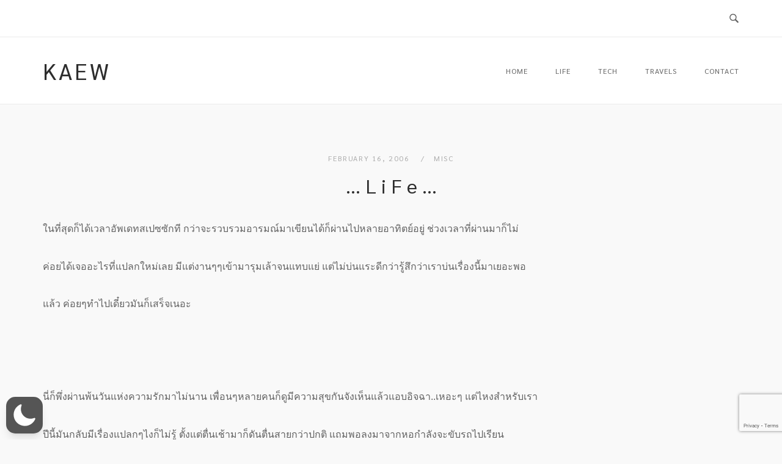

--- FILE ---
content_type: text/html; charset=utf-8
request_url: https://www.google.com/recaptcha/api2/anchor?ar=1&k=6LdUbYAUAAAAAKPc7bSlJowMo8asDU5cZZqdjtsF&co=aHR0cHM6Ly9ibG9nLmthZXcub3JnOjQ0Mw..&hl=en&v=TkacYOdEJbdB_JjX802TMer9&size=invisible&anchor-ms=20000&execute-ms=15000&cb=xyrl7l9easli
body_size: 45647
content:
<!DOCTYPE HTML><html dir="ltr" lang="en"><head><meta http-equiv="Content-Type" content="text/html; charset=UTF-8">
<meta http-equiv="X-UA-Compatible" content="IE=edge">
<title>reCAPTCHA</title>
<style type="text/css">
/* cyrillic-ext */
@font-face {
  font-family: 'Roboto';
  font-style: normal;
  font-weight: 400;
  src: url(//fonts.gstatic.com/s/roboto/v18/KFOmCnqEu92Fr1Mu72xKKTU1Kvnz.woff2) format('woff2');
  unicode-range: U+0460-052F, U+1C80-1C8A, U+20B4, U+2DE0-2DFF, U+A640-A69F, U+FE2E-FE2F;
}
/* cyrillic */
@font-face {
  font-family: 'Roboto';
  font-style: normal;
  font-weight: 400;
  src: url(//fonts.gstatic.com/s/roboto/v18/KFOmCnqEu92Fr1Mu5mxKKTU1Kvnz.woff2) format('woff2');
  unicode-range: U+0301, U+0400-045F, U+0490-0491, U+04B0-04B1, U+2116;
}
/* greek-ext */
@font-face {
  font-family: 'Roboto';
  font-style: normal;
  font-weight: 400;
  src: url(//fonts.gstatic.com/s/roboto/v18/KFOmCnqEu92Fr1Mu7mxKKTU1Kvnz.woff2) format('woff2');
  unicode-range: U+1F00-1FFF;
}
/* greek */
@font-face {
  font-family: 'Roboto';
  font-style: normal;
  font-weight: 400;
  src: url(//fonts.gstatic.com/s/roboto/v18/KFOmCnqEu92Fr1Mu4WxKKTU1Kvnz.woff2) format('woff2');
  unicode-range: U+0370-0377, U+037A-037F, U+0384-038A, U+038C, U+038E-03A1, U+03A3-03FF;
}
/* vietnamese */
@font-face {
  font-family: 'Roboto';
  font-style: normal;
  font-weight: 400;
  src: url(//fonts.gstatic.com/s/roboto/v18/KFOmCnqEu92Fr1Mu7WxKKTU1Kvnz.woff2) format('woff2');
  unicode-range: U+0102-0103, U+0110-0111, U+0128-0129, U+0168-0169, U+01A0-01A1, U+01AF-01B0, U+0300-0301, U+0303-0304, U+0308-0309, U+0323, U+0329, U+1EA0-1EF9, U+20AB;
}
/* latin-ext */
@font-face {
  font-family: 'Roboto';
  font-style: normal;
  font-weight: 400;
  src: url(//fonts.gstatic.com/s/roboto/v18/KFOmCnqEu92Fr1Mu7GxKKTU1Kvnz.woff2) format('woff2');
  unicode-range: U+0100-02BA, U+02BD-02C5, U+02C7-02CC, U+02CE-02D7, U+02DD-02FF, U+0304, U+0308, U+0329, U+1D00-1DBF, U+1E00-1E9F, U+1EF2-1EFF, U+2020, U+20A0-20AB, U+20AD-20C0, U+2113, U+2C60-2C7F, U+A720-A7FF;
}
/* latin */
@font-face {
  font-family: 'Roboto';
  font-style: normal;
  font-weight: 400;
  src: url(//fonts.gstatic.com/s/roboto/v18/KFOmCnqEu92Fr1Mu4mxKKTU1Kg.woff2) format('woff2');
  unicode-range: U+0000-00FF, U+0131, U+0152-0153, U+02BB-02BC, U+02C6, U+02DA, U+02DC, U+0304, U+0308, U+0329, U+2000-206F, U+20AC, U+2122, U+2191, U+2193, U+2212, U+2215, U+FEFF, U+FFFD;
}
/* cyrillic-ext */
@font-face {
  font-family: 'Roboto';
  font-style: normal;
  font-weight: 500;
  src: url(//fonts.gstatic.com/s/roboto/v18/KFOlCnqEu92Fr1MmEU9fCRc4AMP6lbBP.woff2) format('woff2');
  unicode-range: U+0460-052F, U+1C80-1C8A, U+20B4, U+2DE0-2DFF, U+A640-A69F, U+FE2E-FE2F;
}
/* cyrillic */
@font-face {
  font-family: 'Roboto';
  font-style: normal;
  font-weight: 500;
  src: url(//fonts.gstatic.com/s/roboto/v18/KFOlCnqEu92Fr1MmEU9fABc4AMP6lbBP.woff2) format('woff2');
  unicode-range: U+0301, U+0400-045F, U+0490-0491, U+04B0-04B1, U+2116;
}
/* greek-ext */
@font-face {
  font-family: 'Roboto';
  font-style: normal;
  font-weight: 500;
  src: url(//fonts.gstatic.com/s/roboto/v18/KFOlCnqEu92Fr1MmEU9fCBc4AMP6lbBP.woff2) format('woff2');
  unicode-range: U+1F00-1FFF;
}
/* greek */
@font-face {
  font-family: 'Roboto';
  font-style: normal;
  font-weight: 500;
  src: url(//fonts.gstatic.com/s/roboto/v18/KFOlCnqEu92Fr1MmEU9fBxc4AMP6lbBP.woff2) format('woff2');
  unicode-range: U+0370-0377, U+037A-037F, U+0384-038A, U+038C, U+038E-03A1, U+03A3-03FF;
}
/* vietnamese */
@font-face {
  font-family: 'Roboto';
  font-style: normal;
  font-weight: 500;
  src: url(//fonts.gstatic.com/s/roboto/v18/KFOlCnqEu92Fr1MmEU9fCxc4AMP6lbBP.woff2) format('woff2');
  unicode-range: U+0102-0103, U+0110-0111, U+0128-0129, U+0168-0169, U+01A0-01A1, U+01AF-01B0, U+0300-0301, U+0303-0304, U+0308-0309, U+0323, U+0329, U+1EA0-1EF9, U+20AB;
}
/* latin-ext */
@font-face {
  font-family: 'Roboto';
  font-style: normal;
  font-weight: 500;
  src: url(//fonts.gstatic.com/s/roboto/v18/KFOlCnqEu92Fr1MmEU9fChc4AMP6lbBP.woff2) format('woff2');
  unicode-range: U+0100-02BA, U+02BD-02C5, U+02C7-02CC, U+02CE-02D7, U+02DD-02FF, U+0304, U+0308, U+0329, U+1D00-1DBF, U+1E00-1E9F, U+1EF2-1EFF, U+2020, U+20A0-20AB, U+20AD-20C0, U+2113, U+2C60-2C7F, U+A720-A7FF;
}
/* latin */
@font-face {
  font-family: 'Roboto';
  font-style: normal;
  font-weight: 500;
  src: url(//fonts.gstatic.com/s/roboto/v18/KFOlCnqEu92Fr1MmEU9fBBc4AMP6lQ.woff2) format('woff2');
  unicode-range: U+0000-00FF, U+0131, U+0152-0153, U+02BB-02BC, U+02C6, U+02DA, U+02DC, U+0304, U+0308, U+0329, U+2000-206F, U+20AC, U+2122, U+2191, U+2193, U+2212, U+2215, U+FEFF, U+FFFD;
}
/* cyrillic-ext */
@font-face {
  font-family: 'Roboto';
  font-style: normal;
  font-weight: 900;
  src: url(//fonts.gstatic.com/s/roboto/v18/KFOlCnqEu92Fr1MmYUtfCRc4AMP6lbBP.woff2) format('woff2');
  unicode-range: U+0460-052F, U+1C80-1C8A, U+20B4, U+2DE0-2DFF, U+A640-A69F, U+FE2E-FE2F;
}
/* cyrillic */
@font-face {
  font-family: 'Roboto';
  font-style: normal;
  font-weight: 900;
  src: url(//fonts.gstatic.com/s/roboto/v18/KFOlCnqEu92Fr1MmYUtfABc4AMP6lbBP.woff2) format('woff2');
  unicode-range: U+0301, U+0400-045F, U+0490-0491, U+04B0-04B1, U+2116;
}
/* greek-ext */
@font-face {
  font-family: 'Roboto';
  font-style: normal;
  font-weight: 900;
  src: url(//fonts.gstatic.com/s/roboto/v18/KFOlCnqEu92Fr1MmYUtfCBc4AMP6lbBP.woff2) format('woff2');
  unicode-range: U+1F00-1FFF;
}
/* greek */
@font-face {
  font-family: 'Roboto';
  font-style: normal;
  font-weight: 900;
  src: url(//fonts.gstatic.com/s/roboto/v18/KFOlCnqEu92Fr1MmYUtfBxc4AMP6lbBP.woff2) format('woff2');
  unicode-range: U+0370-0377, U+037A-037F, U+0384-038A, U+038C, U+038E-03A1, U+03A3-03FF;
}
/* vietnamese */
@font-face {
  font-family: 'Roboto';
  font-style: normal;
  font-weight: 900;
  src: url(//fonts.gstatic.com/s/roboto/v18/KFOlCnqEu92Fr1MmYUtfCxc4AMP6lbBP.woff2) format('woff2');
  unicode-range: U+0102-0103, U+0110-0111, U+0128-0129, U+0168-0169, U+01A0-01A1, U+01AF-01B0, U+0300-0301, U+0303-0304, U+0308-0309, U+0323, U+0329, U+1EA0-1EF9, U+20AB;
}
/* latin-ext */
@font-face {
  font-family: 'Roboto';
  font-style: normal;
  font-weight: 900;
  src: url(//fonts.gstatic.com/s/roboto/v18/KFOlCnqEu92Fr1MmYUtfChc4AMP6lbBP.woff2) format('woff2');
  unicode-range: U+0100-02BA, U+02BD-02C5, U+02C7-02CC, U+02CE-02D7, U+02DD-02FF, U+0304, U+0308, U+0329, U+1D00-1DBF, U+1E00-1E9F, U+1EF2-1EFF, U+2020, U+20A0-20AB, U+20AD-20C0, U+2113, U+2C60-2C7F, U+A720-A7FF;
}
/* latin */
@font-face {
  font-family: 'Roboto';
  font-style: normal;
  font-weight: 900;
  src: url(//fonts.gstatic.com/s/roboto/v18/KFOlCnqEu92Fr1MmYUtfBBc4AMP6lQ.woff2) format('woff2');
  unicode-range: U+0000-00FF, U+0131, U+0152-0153, U+02BB-02BC, U+02C6, U+02DA, U+02DC, U+0304, U+0308, U+0329, U+2000-206F, U+20AC, U+2122, U+2191, U+2193, U+2212, U+2215, U+FEFF, U+FFFD;
}

</style>
<link rel="stylesheet" type="text/css" href="https://www.gstatic.com/recaptcha/releases/TkacYOdEJbdB_JjX802TMer9/styles__ltr.css">
<script nonce="lQTrLXEyfrLzmW--ZSkeEA" type="text/javascript">window['__recaptcha_api'] = 'https://www.google.com/recaptcha/api2/';</script>
<script type="text/javascript" src="https://www.gstatic.com/recaptcha/releases/TkacYOdEJbdB_JjX802TMer9/recaptcha__en.js" nonce="lQTrLXEyfrLzmW--ZSkeEA">
      
    </script></head>
<body><div id="rc-anchor-alert" class="rc-anchor-alert"></div>
<input type="hidden" id="recaptcha-token" value="[base64]">
<script type="text/javascript" nonce="lQTrLXEyfrLzmW--ZSkeEA">
      recaptcha.anchor.Main.init("[\x22ainput\x22,[\x22bgdata\x22,\x22\x22,\[base64]/[base64]/[base64]/[base64]/[base64]/[base64]/[base64]/[base64]/[base64]/[base64]/[base64]/[base64]/[base64]/[base64]\\u003d\x22,\[base64]\\u003d\\u003d\x22,\x22w5R7w5fDqcKPwpMBXh/Ch8KBwow4wrJSwq/Ci8KYw5rDimNJazBUw7JFG08/RCPDr8Kawqt4RGlWc3khwr3CnETDuXzDlgjCnD/Do8KGaioFw7HDtB1Uw4bCv8OYAg/DhcOXeMKSwqZ3SsKDw4BVODrDrm7DnUfDsFpXwoJvw6cresK/w7kfwrd1MhVmw4HCtjnDiGEvw6xreinClcKxVjIJwpUsS8OadcOKwp3DucK0Q11swpQ1wr0oN8OHw5I9AcK/[base64]/DsmdvIcOVwrRywo/DszN7wpNVScOfUMKlwrTCtcKBwrDChXU8wqJywrXCkMO6wpHDiX7Dk8OAPMK1wqzCqzxSK0UWDgfCrsK7wpllw7hawrE1EsKpPMKmwrTDthXCmz4fw6xbMEvDucKEwpFoaEpOM8KVwpsaU8OHQHFjw6ASwotFGy3CicOfw5/CucOHNxxUw4/[base64]/DmcKGw7I/[base64]/Cln/CnklHcGN9QMOeAWN6VGzDmX7Cv8OCwpTClcOWLE/Ci0HCjykiXxHCnMOMw7ljw6tBwr5MwoRqYBXCoGbDnsOkdsKKDMKbUBMYwrHCoXEkw63CiFDCi8Ord8OKWxrCgMO7wrjDuMKdw5RWw6TCpMOgwpTCmlZnwppYOW7DvcOIwpfDtcOaQxYFDxcqwoERSMK1wqFpDcOxw6nDisOSwrLDusKdw61Twq/DtsObw5xDwp5ywqvCvSgiWcKdU007woTCvsOjwr51w693w5/Cuh0gTcKHJsKCDX4LJUpeGF4EWy7CgSDDmzHCucKqwr5zwqnDoMOJaFoDXw51wqxZPMOIwrzDrMOUwpZRbcKqw6VqIcOkwq44WMOFYXTCmsKjWS/CtMOuaUkBE8KBw4xcQjFfflfCucOSbHZbMjbCl2Unw53CjlFlwqXCgCrDtxBow7PCusKqUzPCocOGUMKYw6Avb8OKwqh4w4xPwqTChcKdw443UDzDqsO2W14zwrHCnDFhAMOLNSvDpUMbZm7Dl8K1XWzCn8O3w7ZPwoPCi8KqEcOOVQnDpcOIB1xROE1bDsO7Yks/w6RIM8OIw5LCon5ZBXTCmzzCpjombMOww7gKSGI9RyfCp8KPwqkoJMKkU8OrZUN8w4NswpfDnQnClsKsw6vDr8OIw7DDrQ4zwozDpmUEwovDs8KRbsKKw43Cs8K9flXDj8K1YMKoJsKtw5R/KsOWOB3Dp8KCI2HDscOuwpnChcOQO8KEwovDuULCpcKYCsKNwpdwGi/Dq8KTL8KnwpUmwpVNw4xqGsOqUTJGw5BQwrYePsOswp3DlGg4b8OoQylcwqnDpMOrwoI5w4w8w6E/wpLDqsK+Q8OUHMO6w6pUwobCi17Ct8OGEiJdE8OiUcKQQ0wQfz3Cn8OIfsKcw6VrG8KQwrxGwrFJwqxJR8KEwqbDvsOdw7IPMMKkXcOtPirDqcKzwoXDl8Kbwr3Dv3lDB8OhwoXCuGsEw7XDosOPU8O7w6bCmsO8eXtIwpLCqQMTwqrCpMOoYmswasO/bhjDhsOfwpvDtCBGPsK+CX3CvcKfYBgAbsOrejhzw4bDum1Qw5gwGVXDu8Opw7XDrcOCwrvCpMO/cMKKw5TDssKoEcKNw4HDicOdwqLDgUZNZsOwwo/DpcKVw4AvCSYhZsOKw5/DuhZsw4xVwq7Dtg9XwoLDnXzCtMKOw5XDt8OpwrbCucKNWcONC8KUcsOpw5Bowr1vw4Rlw7XCusO9w4cCasKAe0XChSLCqiPDvMK1wonCh1zCmsKXWR5cXh/CnR/DgsOWBcKQfFHCkMKWPlgud8O7c3XCisK5HMOKw4N5TVo/w4DDqcKCwp3DsikhwqzDkMK5DcK/O8OUVhHDqE1CeBzDrEDCgi/DgCU8wqBLFMOpw6d2JMOiTsKSK8OQwrRuJhvDhMK2w6V+AcOywrNpwqjCujtTw5fDjyZuR1FhSxzChcKxw4NtwofDg8O3w4RTw6zDgG98w7ggQsKHYcOYVsKuwrvCusK9JyzCoEYRwrERwqo6wok2w79xDcOPw6/CsDINOsONDz/Dg8K0IiDDvFl+JFbDuAXChl7DoMK1w5hRwodXNSvDtzUJwpfDnsKZw7s1Q8K1fxbDthbDqcOEw6sxWcOkw6R1eMOuwpHCvcK2w6XDj8Kywo1ww40rWMO0wqIOwrPDkWJGHsOcw5/ClSZawrDCj8OABCtLw792wpzCn8K2wrM/I8K3w7A6wpTDrsOcKMOFA8Ovw7w4LDjDvMOaw79oHxXDqS/ChXoJw7zCgGMewq/DgMOJG8KHLj0/wqLDj8K0OkPDn8KlfGPDr3LCsynCrD91b8OBAcOCXcO5w6I4w4QBwprCnMKmwoXCh2nCksORw6BKw5zDpEXChEpLGz0aNgLCmsKrwowKK8OFwqZuw7MswqBaLMKcw7PCnMK0MhwofsOswoQEwo/CqAxgGMOTaFnCmsORKMKkWcOiw7QVwpNuXMOIYMK/C8OFwpzDkcKBw6fDmMK1GgvCi8OIwr0fw5nDqX0AwrlUwpvDkwMcwrHDtn11wqDDv8KXOygSA8Kzw4ZOMl/Dj0TDmMKLwpFjwo/[base64]/DsUZxBcOiwqgow7c7w63CgMOcwpXCucOUb8KoXxpiw5BtZcKlwoPCrRXClsKkwp7Cp8OmVALDhELChcKpSsKZLlQbd28Uw5XCmsOyw4wFwpNOw6hSw7ZOLl55PEsGwr/Ci3NDK8O7wovDu8KgeyjCtMKfU2R3wodXaMKKwpXDj8Ocwr91EThMwohrZMOqLzHDiMKOwpYgw5HDkMOkW8K5E8K/UcO5KMKOw5bDssOQwovDhBvCgMOKFcOHwqIDWnDDvRnCqsO8w6/CkMKqw73CimrCt8O9wrokbsK+PMKmDGhMw6tcw6pGZFoKVcOdGwTCpADDt8O2FVHDi2zCiG8INMKtwrfCmcOhwpMQw7IMwolodcOLDcKDc8O5w5J2ZsODw4U0agvDhsK1esKIw7bCrcO4b8KkGg/ClFhEw7xmeS/[base64]/I1tEb8OBwoDCp8KaPcOaw5o7w4UqwoZ1OcO0w4rDmsORw4zClMO1wqcuKcOWMmXCkHRrwrhlw7tLBcKZCg1TJyDCqsK6YgZuPm9Iwq8NwpvCkDjCnjFrwq0+O8O0RcOrwoRQTMOZCW0ywq3Co8KHbcOQworDvXh6GcKPw6/CgcKuTSnDtsOEY8Onw7vDjsKcOMOHWMO2worDiH8vw7AFwrvDim9eXMK9SS9Mw5zDpCPCu8One8OIT8OPw6/CncKRaMKfwrzChsOLwrlDcnMOw57CtsKTw6oXPcOmT8OkwqRZJcOowrdEw7nDpMOoR8OVwqnDt8OmPyPDoT/DocOTw67Cv8KvNl5+FsKLaMO1wrF8wpMfCkMjNzVwwrnCjlXCusO5JQ/DlE7Cq00qaSHDuywoJMKcfcODRGLCqkzDvcKowrliwqINHEfDpsKyw5c9AFHCjjfDnGlSEcO3w77DuxpGw7bCg8OoGGAuw4jCvsOBEQ/Du0cjw7p0ZMKhWcKbw6rDuFPDosKtwr7Co8Ohwr1vQMOjwpPCtBFow4fDjcOBYgLCtS0dDQzCkn7Dt8Oiw5NIDT7DrkDDgMOFwpcbw5nCj17DjXpewrDCrD/DhsO8W3N7K2/ChWTDqsK8wpzDsMK7MkXCk3vDqsOEVMOHw4vChTZ0w6MrH8KZaQRScMO/w5YmwqTDkGJYNcK2AxULw5bDvsK6w5nDvsKqwpvCq8KTw7IvCcK7wox0w6LCnsKJB1kEw5/Dm8OAwqPCjsKUfsKjwrE5A1ZXw6YUwpVRPFwkw6MqMsKgwqsKVzzDpRh6ZnjCnMK0w4/DgMOrw4QbMkLCnlLCnRXDocO1cwHCnwrCucKLw5lqw7LDl8KWdsKVwrEjMxV/wq/Ds8KqfQRJPcODWcOdfknCi8O0wp57DMOQMxwhwqXCqMORZcO9w5zDhGbCvR11XCIAI2DDmMOZw5TCuho+P8OENcOdwrPDpMO/[base64]/DpWvDmQVHwotCWjvDqHgAw7LDjyQLwofCtcO9w7/CqhrDmcKPw44aw4DDmsOhwpAmw4xNwpbDtj3CscO8FG07VcKmEiBfMMOVwp/CjsO8w5jCmsK4w6nCl8Kmd07CpMOewoXDmcKrPUMBw7NUElVxFcOdHsOrZ8Kyw659wqNtQR4Iw5rCmWxZw4gLw4XCtjY9wq3CgMOnwoHCli5hXgBlVTzDhcKRKUAHw5tkF8OkwpsbXsOxcsKpw6bDpnzDv8Ohw4HDthkzw5zCug/CnMKmdcKKw77Cigo4w7hjAMOAw6pEHlPClkpYXcKWwpvDrMOxw5HCqB9ywq09PjDCvQ7Cr1nDl8ONfhwSw7/DjsO8w77Dp8KDwrXCqsOoADDCrcKjw4XDvlpUw6bCkG/DnsKxXsKFwqDDkcKiZR/[base64]/BcKCwpjDgAPClUUSwqMJw55Pwr3DpBkmIxdYwphYwrPCs8KKOhUuKcO/wp4jRV5Kw7NSw5sNEXY5woHClw/DklAMZ8Kqc0bCjsOHaWAnFhrDscKLw77DjhEsUMK5w6PChwN4M3vDnVDDhX8twrt5DMK8worDmcK/BXxVwojCo3vCvjtEwrkZw7DCjD4ObhEzwqzCvsKJd8KxKgjDkAnDkMKlw4HDrVpDFMOjSWvCkRzCt8Ocw7t7GSzDrsKfNgEuOSbDocO+woNyw5zDoMOZw4/CrMOZwq/CghbCnAMdHHhXw57CoMOxFxHDh8OtwodBw4HDhMOjwqDCosOuw7rCk8OWwrfCucKlFMOQYcKXw4zCgl9Ywq7ChQ0ePMOTBCUbDsOcw6Nrwo5sw6vDvMONL2JcwqkKRsKMwrZ4w7rClzTCsGTCkyE1w5nCh1Arw4BQNFDCjlPDvsOfAsO5WDwNY8KfacObLlbDpD/DucKJdDrCqMOewqrCjQ0OUsOCS8Ovw7IPacOXwrXCiDM3w53CnMOnYyXDjRnDpMKLw63DjF3DjlMtCsKSbXnCkHjCuMOOwoYfTcK9NDk3bcK/w4vCtz3DvMKQJMOmw7PCt8Krwp4+QB/[base64]/[base64]/wp/CkcOXY8O3WMOcEMK+dzrDn8KdGxEUwqF3KsORw6YgwobDq8KHHghbwr4afMK9aMKXSSDDk0DDiMK0AsOQa8KsdsKAFCJ8w7oxw5gqw4gKVMO3w5vCjx/DsMONw5XCv8K8w5DCpcObwrXDqMO2w6rDnANLDSlIXMO9wpYITSvCpjbDnXHCm8KbAMO7w7sMd8OyB8OYDcK4VktQd8OuNFlaCzrConjDiTBjcMO5w7rDncKtw7AcIC/CkmIXw7PDvzHCgHZrwozDoMK3AzzDrG3CoMOFKWvCjG/[base64]/Ckycow4l8w4vDvcKmw6jCkD7CiTUQw6jChsKAw5YqwqPDnQscwoXCkylnO8OSMsO0w6xTw7RqwozCk8OVBjdPw7JKw7vCkkPDmVnDgU7DhyYIw6RhSsK2TGfDpDAAdTgoG8KLw5jCuiFpw6fDgsOIw5fCjnEJJH0aw6DDt0rDsQU4CC4RX8K/wqgxacO3wr/Dti0wGsO2wrnCrMKkYMOxBsOWwoheccKyDQkyacOiw73Cp8Kuwq9mw5AsQHPDpSHDoMKUwrbDqsO8LT9GcX4JFEXDn2rCpBrDujF3wrzCo0zCoSXCvsKdw4Icwp4wDGBYHsO9w7DDiB04wrfCvzJiwq/CoWstwooPw5Nbw7YAwqDCisOyOsOowrlBelRHw5zCn3fCrcKvE1ZBw5PDpx9iQ8OceDsSRxx5GsKKwpnDjMKRIMK1wp/DkkLCmAbCrXUIw5XCsH/DmwXDgcKNInZ4w7bCuR7Djn/ClMKkZG8xQsKFwq9cLQjCj8Kdw57CtMOJLMOBwoNpRSkOEBzDog3DgcO8FcKiLHrCokJ/[base64]/w75rTDMtwqzDlcKBwoIHw7TCr8OMFybDpFPDtEzCtsKmb8KHw7I2w65awpFjw4sOw4UNw53Cp8KscsOfw43Dg8KjUMKCSMKlKsKGIMORw7XCo04/w5s2wqEAwoDDqXrDoxzCtgvDm3HCgg7CnzwNfFgswqfCrQrDu8KmDzQsMCjDh8KdaBzDgwDDgjvCk8Kvw6nDgsOMC23DskwvwrEfwqVtwrA5w79SfcK8URp6AQ/[base64]/CgVpJSMKLwqU7w5NiNSgyw5HDhsKQZ8KAUcKwwqFKwrfDpnnDscKRORDDmxzCscOYw5VrIgLDsWZuwocJw4AfOh/DrMOFw5RPIXfCksKHfinDkGxOwrrDhBbCuVXDqjkNwozDmg/[base64]/Cs8OHT8K0w7zDukJQDDEEfsOOfVZaPcOPGMO7JBx2woDCg8Kgd8KDfV85w5jDsBUVwo8+G8KowpjCiy0ow4UOFMKzw5/Cp8O6wo/[base64]/Ci8ONfsOGH8ODw5pPw4o9eArDlMOawojCiDIcUnfCqcO9CcKqw75Mw7vCplUZAcOyO8KrRGjCmQgoA37DgnXDqsOgwoc/[base64]/Ch8OFw4bCnsOpdsK1wqnDol7DrTXDnUo2wqTDq8K/[base64]/w5LDnMK/TDdWw5bDhMKrw78Re8Oiwr/CkATCpsKGw6QSw5fCvMKzwrXCncKMw77DhsKpw6d1w5DDrcOPfmMwYcKBwrrCjsOOw7oUEBcYwoldQGzCkS/DnMOWw7rCscKDCMK+QCvDpnUhwrYWw654wqfCkiHDpMORYCvDu2jDpcK8wr/[base64]/AMOldwclZyjClHLDpwxRwoouw5EHXsKfwoB1w5UuwrtMdsOnazI4MjzDomLDszZuQQYCAAfDocOpwoosworDhsO2w61cwoLCmMKzMCpWwqzDpwrChlRGaMOUWsKjw4bCgMOKworCnsOlT3TDosO+f1vDjRN4OENAwqh/wooVw6XCo8KDwrPCs8KhwpMHTBzDq19Nw43Co8K4Mxdgw4F9w5Nsw6PCssKmw5HDtsO+Tx9lwpZgwoZsZzzCp8KCw44Nwp5jw7VJNBrDosKWLi06JmzCrcKTAsOCw7PDl8KETMKpw5Q8OMK6wroRwrHCrMKqdFBCwoUHwpt/wqM2wr7DocK4e8OnwohEVyXClkoPw6U7czkEwpMhw5XCssO6w7zDqcKvw6AVwrwED3nDjMKCwo3DqkzChcO/KMKmw6TCg8KPecK6D8OmeHfDvcKXZVXDm8KzMMOhbUPCh8O+cMO6w7p+c8Kkw7/Cgl17w6o6TRMywpLDtifDscKcwqrDoMKhOwJtw5TDpcOFwq/[base64]/CpcK5SsKAacKDTcKMD0IbwrzCoMK7KwDDolrDosKYek0DaxcRAgDCm8OcNcOHw75IGsOkwpxaGlTChA/ClS7Cn1LCu8OAaDfDhcKZQsKjwrB5Z8KEJU7Ck8KgMHwbXsO8ZnNUw6pAYMKyR3rDvMOYwqLCth1LaMOMfy8tw70dwrXCpsKFEcKiUMKIw78ewp3Ck8K+w6HDsCICWsO2w7lhwqfDqwIyw6XDrhTCjMKpwrhqwp/DtwHDkwFBw58pa8Kxw5XDkmjDisO4w6nCqsKdw4pODcO6w41iE8Kjc8O0UMKowo/CqAk/w6MLf2N6VH9mc27DhsK3cFvDpMKwW8K0w6TCqwXCicKtKw4PP8OKeWsJYcOOHQ/DtDxabsO/w7XCpsKuA1fDt2PDk8OTwprCpcKDbMKpw4TCilDCuMKpw4FQwp4kPyXDrAgBwppVwpRsIG00wpzCscKvC8Oia0nDvGE9woXDocOvw4DDpF9ow67Dj8KdcMK7Xi1DTTfDryQMTsKIwoXDk0guGH57VyHCvlLCsjwrwq00HXDCkAHCvEt1OMOsw7/CpHPDvMOiQ3huw51icU9fw6bDs8OCw40/woElw6JFwofDoztORQvCgRY6VcKtRMK7wrvDsWDCmyjCnHkSesKXw75xLiPDicOSwrbCt3XCkcOIw6/[base64]/CnsKOUcO2w6HDsRg2MsKcwr/CvzFpNMOWw5Iyw6dRw5PDvAnDqGE2E8Ofw74Bw64iw4shbsO1SxvDucKowp43fMKraMKiBF3DncK2BDMdwrEQw7vCusK4WBXCj8OnTsOtasKJYsOsSMKdJsOZwrXCuQtBwp84KcKrFMO7w4oCw5hafcKgT8KCRMKsc8K+w5l6KC/Dr0vDucOowqbDtcOgOcKCw7rDt8Kjw7xhJcKZHcOiw4sKwqBsw5B2wohww4nDgsKvw4LCgx5BGsKUC8K4wp5/wqLDosOjw7cXRwtnw47DnkdbBQzCr18kNcObw4Bgw47DmjFLwrvCuHbDpsOTwovDgcOlw7jClsKOwqBkacKkJx7CiMONIsK3ZsKEw6YJw5fDu3chwrDDl1Rxw53Duil/fSzCjGfCr8OfwpzDj8Odw6NsKi5ew6nCqsKcZMK1w5JUwr/[base64]/[base64]/CisOJwpvDlHAkNcKRw7o9w6QDwr8mSDlHBD4Aw73DmTkSLcKmw7MfwqM8w6vDpMKAw47Dt2o5wo1WwoJ5RxF9wr9dw4cewojDoAQzw6TCpMO9w555dMOPVMONwo0aw4fCuhzDssOmw6fDgsK/wqgpQsOjw4AlT8OcwqTDvMKnwoFfQsOswq01woHDqTHCgsK5wpFIPMKqZyVBw4bCq8O9McOmWwRtI8Oewo9De8Kva8K7w4wENR4gYsOgBcKQwpB7SsOWVsOowqwIw7jDhjLDlMOzw4nCk1DCrcOpBQfDsMOhN8KQJsKkw5/DqyUvLMKvwovChsKkO8OLw7g7w6DCmQwSwpwYdsK6wq/CkcOzZ8OsSn7Cl2YScWFzTynDmhXCiMKwPmUcwrfCiUxxwr3DisOWw7XCosOqBU/Cuw/DrgDDqkxFNMODMh8hwqLClMOVIsOCEW8+FMKow6kowprDp8Omd8K0KWnDjAjChMKXNsO0JsOFw4FNw47ClDJ9dMK1w6pKwrdWwpICwoFSw6xMw6HDgcKoBG7DiX0jbh/DlgzDgAQtSAcHwoMww6PCiMOUwq43acK8LXp9P8OUEMKzVcK8wqY4wpZLXMOkA0ZMwojCnMOdwpPDngtWH03Dix09DsKac2XCs1bDrHLCiMOreMOaw7PDh8OUYcOqdkbCrcO5wrl/w7YRZsO5wo3DmzrCr8K/TwFLwq06wo/ClljDkjfCpT0vwqFONTvCpMOtwqfDusK7EsOrwrDDpnnDsx5TPjTDvzl3c0xWw4LCvcOaHMOgw7Bcw7fCgyXCscORAV3CiMOIwpfChHcKw45lwo/CgWvCisOhwqcGwq4KABjDggPCi8KBw40cw7bCm8KLworDlMKYLFkYw4XDnj5DeXDDpcOjTsKkAsKrw6RmYMKBecKYwqEXanVdL1wjw5vCvSLCoFReUMOacEvClsK4JGPDs8K+DcKqwpBbOH/DmRxia2XDsipFw5ZDwpXDuzUVw44+ecOsXAwhQcOow4sIwpBBVQxXDcOww44We8K9Z8K/[base64]/[base64]/DqSLDvMK6wokMWBsVe1ppwohgw7ANw4Rrw5B0HW8WP0DCiyc+woR/wqtGw7jCmcO3wrXDpjTCicKVOh7DohjDtcKdwp5mwqMeZxTCncK3OAxjQ2h6ChbDqWtGw4vDt8O7F8Oac8K6YSoBw7Q+wqnDhcKOwqpEPsOlwpdAVcO/w40Ww6cdJS0bw7zCkcOwwpXCncKjcsOXw7sTwq/DgsOfwqwlwqATwq/[base64]/fwnDoVJQwqVNw5U3fVNww6E/fcONcMKiPwY3JmB/w5zDlMKqT07DhigXSCvCgydjXsO9KsKZw5dZflpuw4UNw6rCqwfCgsKqwoZ7aFjDosKDa3HCn181w5tvNx9oEgZMwozDncKLw6HCocOJw6LCkkvDh0RkRcOSwqVHc8KMGEfCt0NZwqPDrcOMwrbCmMO4wq/DlSTChlzDksO8w4M3w7/Cn8O2UWJJb8KYwpzDs3LDlx3CuR7CrsOrND9fFm04R0Bmw6NSwpsOwr7DnsK3wpZqw53CiEXCi2DDkA83A8KXMztIIsKWNcOuw5HDoMK/[base64]/CrMObRsOvUMONwrXDrsK6eCllQGnCiWwQGsONZ8K8Tj0hWjRKwpFfwqXCjsKfOTswIsKIwqbDhcOKBMORwrXDp8OUMGrDi2t6w61OLwtzw5pSw5jDocKvKcKJUDsLOsKewrY4VURNU2jCksOkw7UrwpPDlVnDnFY9ayUjwrV4wpjCscObwr0Pw5bCgk/[base64]/DrcKHXQlfw5rCi8OJN2zDtcONC8KEfsOFw61Zw5hpccKgwpDDmMO+RsKoBgPCpRrCocOLw6VVwqRyw7Aow4fCvgHCrFjCkyPDtWzDqMOiCMKKw7zDu8K1wpPDisOGwq3DlQgSdsO9X3PCrTA/wpzDr1BTw7E/HwnCqUjDgTDCqcKeYsOOFsKZRsOmTUdbGChowq9XCsOAw5bCjkNzw41GwpXDisONQcKkw5Zxw5PCgQ/[base64]/Cr1PDo8KrPcORQ8OHQA7Dv2lEw6E2L8Kdw7LDhEdxw7goUsKQUgPDvcKwwp1+wr/CpEY8w4jCggZGw6DDpx4bwqckwro8Jl3DkcOpGsKywpNzwo/ChMO/w4nCqETCnsKzbMKQwrPDgcOcWcKgworCnGrDh8OoE1nDpSMHe8O4wr3CpMKiKQt0w6VZw7YnGWcnb8OBwoHDu8KLwpnCmm7CosOTw7xPPhPCgsK5Y8KDwofCkQcQwqfCusORwoszHcONwq9jScKsMQ3CpsOgBSTDj13Cly/[base64]/ZcOowqHDvQPCjcKAwppXw7XDuho1wr19w7LDtxfCmlbDocKzw4fCjyXDjMKPwovCt8OewpAbw5PDtiMUTGpuwoNSZcKCRMKhdsOrwph8eAPCjlHDklzDlcKlJBzDq8KXwoDCizkew7/Ck8OmHCfCsHpUT8KgeRvDpGQ9MXJhAcOPIE85a0fDq2LDpQ3DlcKWw6DDkcOaRsOZEVPDlsKoaGpTGMK/[base64]/DvX/Cm8KkTDrDsAjCj03DmsKCw5fCinkTUUc6UHE2ZsKiO8KVwoXCqTjDnHFPwpvCjnFLY2jChB7Cj8OswqTDhDUtJ8O8w608w6N0w7/CvcKWw6pGXcOBBgMCwrdYwpjCksKUcQk8BnxAw5xVwrhYwqTCvzTDsMKYwpcuf8KYwqvChBLClA3DpcKbcyfDtAM6HjPDncKFYigiO1/DscOECzJlScO7w79HAMKaw4nCjRPCinZ/w6FlC0l6w4MOWX3DjV3CuyrDqMKVw6rCmzYxDnDClFMvw6DCnsKaREBaBU7DsBM4dMKzwqTDm2PCth3CrcOTwqnDkR3Cv2/CvMO2wq7DkcK0c8O9woVqBV0cGU3CrFzCnEpgw47DuMOuRAEePMOjwoXCnmXClzEowpTDnW0tUsKgXlzCgwDDjcKacMODeCzDk8OZZsKtNcKMw7bDkQ0nKgPDtX0XwqAhwofDqsKqccK9CMONAMOQw6/DssOYwpxnw4shw6/[base64]/csK+wrTDpjvDosKMLsOqWi0TworDtTPCs8KiwoXChcKmZ8OAw5fCvkZEFsKtwp3DusKPY8Omw5/Cq8OZMcOQwrd2w55ia3I/[base64]/[base64]/CuHnDrHMbUcOCw4PDnVA9MGwGwqbCg0xKwpLCmSsNZSYbMMKGcRJ3w5PCpVnDncKpVsKmw73CozpVw6JuJWxpbH/[base64]/DmyrCrz5FaxgVw4/ChT54w7zCln8aw6TDny/CqcKnOsKiJlAPwq7CqsKWwrvDqMOBw4TDp8OwwrDCgcKGwpbDqm3DkEssw4txwrDDhm3Cv8KqJWx0RC0uw5I3EE5mwqViKMOMAkNFRhzDmcKkw6TDosKewqBuw45SwoN7WGjCl3/CvMKheD9twqpXRsOKWsK/wq0lTMKTwo9qw7NzBgMcw5cmw5tnS8KFNkXDqG7ChAFZwr/DkcK1woTDn8O7w7HDv1rDqUrChMOeRcKfw5jCsMK0McKGw6nCvwJzwoEXEcKvwowrwrFnw5fCj8K5PcK0wqQ3wr8tfQHDnsOfwonDliIgwpHDpMK1DcOewps9woHDum3Ds8K1woPCpcKYKkDDrwLDkMO1w4YJwq3DoMKPwpxLw5EaJ1PDhG/Cv3fCvsO+OsKCw6AHOwnDpMOlwqBPZDfDtMKSw6nDuB3Cm8Onw77DiMO1T0hNUMKaWAbCl8OUw5webcOow4xsw645w7zCucKeIUfCtcOCEBY+GMOLw65TOlU1H1vCkmLDnnE5woN/wrtpByoEFsOQwqx9DT3CvyfDk0Yqw4lOVzrCvMOXAmPCuMOmJ0bCmcKSwqFSFGRbYTwlIxXDn8Oiw5rCghvCgsOfc8Kcw746wp11D8Orwoonw4zClMK8QMKKw7JHw6t8Q8O6ZcOswqgpKMK6IsO9wplww6kpVQ1Yc2EdXcKKwqXDhDbDtFQELT/DkcKNwrbDqMOqwqzDu8KmMi8Jw6A/G8O8FVrDncK9w5tPw4/Ck8K7AMKLwqnCgH8DwpnDs8Ozw4FNJQsvwqjDq8KkXyhdWE7DisO1wo7CkzdaKcO1wpPDm8O5w7LCgcObKSDDnzzDvsO7PMO1w6UmX308KznCoVlZwp/DmGhzLcOHw4/[base64]/Dt8KTwr0QdjzClVfCqW0two8zw7jCo8KOTm/Dn8OnCGXDnsOTRMKFVQ3Cgxtow412w63CkRgwSsOeHgdzwrkpQMOfworDkBvDjXLDmCDDmcOHwofDpsOCQ8O5eVAJw51NfkQ7TcO6e3DCo8KLVMKFw6U3Ig3DlRc0R1zDv8KMw40hU8KgeixUw7Z0wpkMwotFw5bCk2rCncKEIlcQRcOCXMOYT8KaeFh5w7/DlEwIwowNTi/DjMOvwqM4BntXw6cOwrvCoMKQOcKyGCcWV13CmcOGe8ORdcKeaShaQUjCtcK4T8Kyw7vDnjPDt25ceGzDqz0Xemkxw4HDigjDih/DtH7ChMOnwo7DlcOqGsO4AsO/[base64]/[base64]/CocK8wo3CsV/DlMKBw7LDrFLCgCfDn0ItR8OKTmA7Q37Dgjl/QHABwqzCqsO6D3x5eybCj8ONwoA2MQkfRFrCs8ORwp7DscKEw5rCt1bDp8OOw5rDilF7wobDv8OZwqfCsMKTbmbCm8K4w5tAwrwNwpbDncKmw7p5w68vbyltScO0AiXCsXnChsOvDsOuLcK2wonDksOuKcKyw5QdIcKpHk7Cknwuw6IGB8O/esKyKGw3w79XI8K2GzfDiMOVCQnDvMO/DMOxZlHCgl0tPyfCgzrCh3tbDMOffGNYw5bDkAnCgsOEwq8Yw6Vawo/DgMOMw41cbDbCvMODwrHDhmLDhMK2ZsK8w7bDjhnDiEfDjcOJw5rDsz9pIsKoPS7CnhjDvsO/w7/CvBQYTkrCkzLCqMOmDsKXw6HDvSfCh2/CmQJJwo7CtcKzdm/ChCRkPSPDhsO7fMO0FHvDjWHDkMKac8KjAMKew7jDt1oOw6LDrMKrNm0KwofDjxfDtncOwoxJwrXDsm5uFTrCig7CgTplIlzDhS/DjQjCrS3DlFYqPy0YKUDDmVweAU9lw59iccKaQ3UsHFrDnW0+wqR/XMKjKcOEBisoR8O/[base64]/wpBSwpPDuUYOwrnChSLDoVPCqMK/PAfDvX3DkBU5VBbCrcKtTEtJw7/DtF/DhRDDsGJow4XDpcOnwq7DkBBcw6soEMO+KcOyw7/Co8OoX8O7VsOHwpTDmsK0JcO5BMORBMO0w5jCmcKVw4EEwqjDuCMOw79hwr8Rw6smwpXDi0jDpR/Dr8OBwrTCnj4ewqLDo8OyGXR7wqPDlU/CpQ3Dg0TDnGBAwo0jw6klw40vHgZ2AFRUC8OcI8OxwqImw4LClVJBNBF4w5/CqMOcbsOffmk5wqTDv8Kzw7nDmcOvwqsXw6PDj8OLLMKmw47ChMOLRCgcw73CpG3CqD3CjGnCnSDCsmnCrWIAUnMpw5Niw4PDqBFBwpnDucKrwoPDs8O8w6Q4wqwkMsOfwrBlcVB+w7BSAMONwpY/w5M8PSMtw5AMJlfClMK4ZD52wqvCow7DoMKawp/CvsK6wrDDgsO+RcKJQsKywrUOACJoHgrCgMKPd8O9e8KLCcKGwr3DvhLCnmHDpFZcSnpoH8OyfAjCqgDDqFrDhMOHCcKFNMK3wpQwUlzDkMOlw4TCo8KuGcKzwqVQw6/ChxjDowJFayhwwqnCsMOIw7PCnsKlwpE4w58yMsKWA0HCm8K0w78Ewq/[base64]/[base64]/DiMOXw6vCpsOAEsOew4diwpbCmhwHw6bDp0lZccKYw7TChcKlAsK4wqowwp3DsMK8bcKzwojCjyjCscOAOUdgCjJww4PCrRjCjMK3w6Asw4vChMKtwpfCvcKzw6w7On01woJXw6FRFl8iecKAFQnCpUZfb8O3woU9wrd3wq/CgV7DrcK/P1rCgcOXwr9+wrghAMOxw7vCjnh0A8KvwqxEdSfCqgtvw57DuD/DlsKaJsKNTsKmCsOGw7QSwqHCosOIBMO2wovDtsOrR30rwrYAwr/[base64]/Dpzl2MMOTOSDCjH86w6vDosO5FMOlw6XDjVTDp8Kuw7JVw7FqEMKdwqfCjsOZw7dCwo/DssKewrvCgxrCuiDCrWXCqsK/[base64]/GsOmwrcnYMKybgkBwo3CusKNwrRow67Dt8K1G23Csm/Cs1kuJMKJw74MwqvCv1swY0wKGHcKwpIAF2NTEMO+I04qE3HDl8KFL8KIwr7DncOfw47Diy4iNsKDwqHDnw53GMOaw4UCL1/Cpj1XPW8lw6zDncOewrPDun7DnCFhMcKceHA9wpjDsXhbwrDDnDzClHRIwr7CsjQ1IzzDumxGwrvDimjCu8KgwplmfsKiwooADzjDpjDDgWxDCsKiw7ttVcKzKgYlAiAlFDjCsDFdOsOnSMOuwqAFM3UgwqA7wqrCmWJZFMOkdMK2YB/[base64]/[base64]/[base64]/Cp8KkwonCvn9gw7EFZMKaYMObDcKbw4wOUxZjw7bDgsKzAMKYw53Cq8OXR28UYMKCw5vDisKPw63CuMK2CWDCq8KGw7PDqWPCpjLDjCktSS/DqsO2wowhLsOkw6N+HcOSXsOGwqkYE2bCgyPDiVrDmXjCiMKGCS3CgQIRw5HCsz/Ch8O0Wixhw7rDocOVw4Q6wrJ9BnNmLxZxIMOOw65Aw7FKw5XDvCFyw4MNw7R7wqQpwoPChsKRPcOYS2p/W8KZwohIbcOhw7PCgMOfw4J6L8ORwqtxIEdoYMOgdRvCp8KywrM0w5Vaw4PDpcOyAMKBZWrDpMOmw6ofBcOgRQpHHsKPZi0NMGtYdsKDLEPDgxbCrVcoOHDCoDUAwpRAw5M2wo/Ct8O2worCh8KuPcKqGnPCqAzCqTl3L8KKT8O4VRUtw7/DhRVpf8KOw7VUwqokwqlzwrQww5PDhcODYsKBS8O+SUImwrU2w6U4wqfDkmh6RG3DnmU6JQhCwqJvIExzwo52EF7CrcKTDlk8F05tw6TChxAVesK4w4hVwofCkMOtThBhwpXCjwpow7ogHmLCmlBMFcOKw5d1w47ChMOKEMOKCj/Co1V1wqzDtsKjQ0dBw6HDkncFw6jCilzDpcK+wqAOO8KtwrpDZ8OODw3Dp2xCw4ZFw7M9w7LDkQ7DssOuPnvDoGnDtF/Dt3TCsW5hw6FnQ0nDvHrCjE1SMMKiw5bCq8OcM13CuWhcw6HCisO8w6lyblDCrcKFGcKsHMOuw7A5Ak3DqsKlcjHCucKgXmocRMOvw5zDmTfCjcKCwo7CvzvDlkcGw4/Dl8OJEcKgwqTCjMKYw5vCgxXDtQYNGsO2N3/Dk2jDnzBaDsOCKWwzw5dVST13NsKAwo3CpMK7YMK8w4bDvV4qwrkjwrjCjhDDsMOHw5tBwonDuAnDlhvDlBpDRcOjZWrCoBHDtx/Dr8Ozw4JwwrrCt8OwGBvDmCVIw7RoRcK7MBXDlTMdGFnDkcKgAA90wqE\\u003d\x22],null,[\x22conf\x22,null,\x226LdUbYAUAAAAAKPc7bSlJowMo8asDU5cZZqdjtsF\x22,0,null,null,null,0,[21,125,63,73,95,87,41,43,42,83,102,105,109,121],[7668936,669],0,null,null,null,null,0,null,0,null,700,1,null,0,\[base64]/tzcYADoGZWF6dTZkEg4Iiv2INxgAOgVNZklJNBoZCAMSFR0U8JfjNw7/vqUGGcSdCRmc4owCGQ\\u003d\\u003d\x22,0,0,null,null,1,null,0,1],\x22https://blog.kaew.org:443\x22,null,[3,1,1],null,null,null,1,3600,[\x22https://www.google.com/intl/en/policies/privacy/\x22,\x22https://www.google.com/intl/en/policies/terms/\x22],\x22QJk5HcKp7yVKk8zXja1duEzYI/ZDxSD0/ZUkaLmTohk\\u003d\x22,1,0,null,1,1764540778958,0,0,[133,148,24,63],null,[149,15,225,103],\x22RC-6Luk4LZhtevaUg\x22,null,null,null,null,null,\x220dAFcWeA5CUwGphI4Ks8ljc8od-pqYnCPfxHo4BHmUJ1yplk-qdY4S71sH6iBLuBuTpDnG2mQ-ETRyAnKA7nb69bv_rIgrNfR_JQ\x22,1764623579182]");
    </script></body></html>